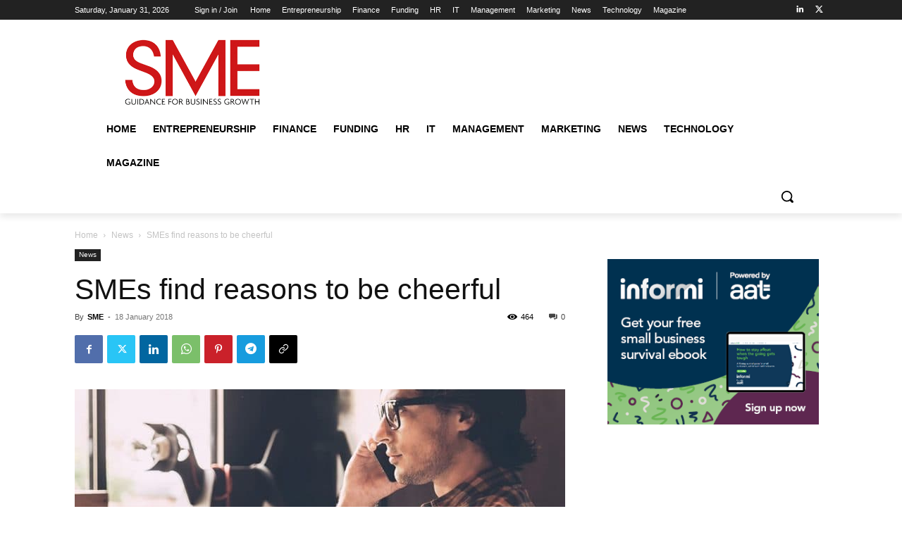

--- FILE ---
content_type: text/html; charset=UTF-8
request_url: https://www.smeweb.com/wp-admin/admin-ajax.php?td_theme_name=Newspaper&v=12.7.1
body_size: -680
content:
{"3993":464}